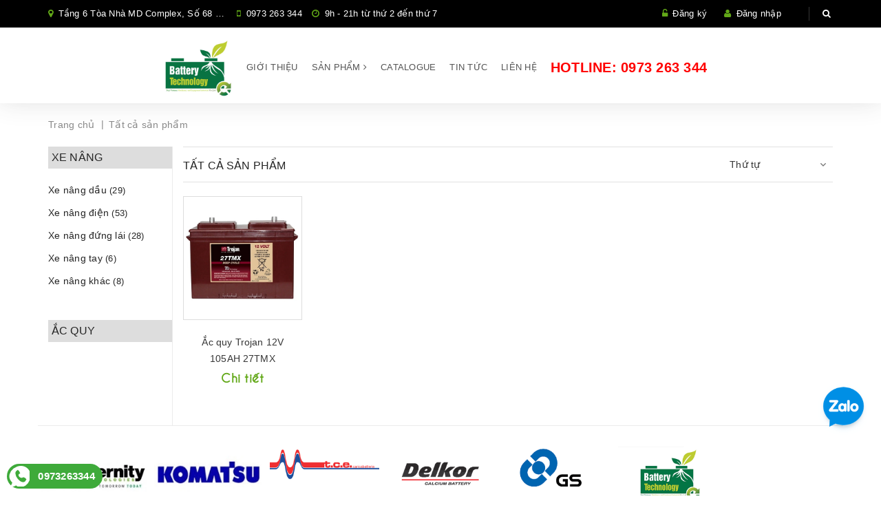

--- FILE ---
content_type: text/html; charset=utf-8
request_url: https://dichvuxenang.com/collections/all/ac-quy-trojan-12v-105ah
body_size: 11471
content:
<!DOCTYPE html>
<html lang="vi">
	<head>
		<meta charset="UTF-8" />
		<meta name="viewport" content="width=device-width, initial-scale=1, maximum-scale=1">		
		<title>
			Tất cả sản phẩm  tagged "ac-quy-trojan-12v-105ah" 			
		</title>
		<!-- ================= Page description ================== -->
		
		<!-- ================= Meta ================== -->
		<meta name="keywords" content="Tất cả sản phẩm, CÔNG TY TNHH MÁY và THIẾT BỊ CÔNG NGHIỆP FUJI VIỆT NAM, dichvuxenang.com"/>		
		<link rel="canonical" href="https://dichvuxenang.com/collections/all"/>
		<meta name='revisit-after' content='1 days' />
		<meta name="robots" content="noodp,index,follow" />
		<!-- ================= Favicon ================== -->
		
		<link rel="icon" href="//bizweb.dktcdn.net/100/208/018/themes/529998/assets/favicon.png?1749721101282" type="image/x-icon" />
		
		<!-- ================= Google Fonts ================== -->
		
		
		
		<link href="//fonts.googleapis.com/css?family=Roboto:400,700" rel="stylesheet" type="text/css" media="all" />
		
		
		
		
		
		
			
		<!-- Facebook Open Graph meta tags -->
		

  <meta property="og:url" content="https://dichvuxenang.com/collections/all">
  <meta property="og:site_name" content="CÔNG TY TNHH MÁY và THIẾT BỊ CÔNG NGHIỆP FUJI VIỆT NAM">		
		<!-- Plugin CSS -->			
		<link rel="stylesheet" href="//maxcdn.bootstrapcdn.com/font-awesome/4.5.0/css/font-awesome.min.css">
		<link rel="stylesheet" href="https://code.ionicframework.com/ionicons/2.0.1/css/ionicons.min.css">
		<link rel="stylesheet" href="https://maxcdn.bootstrapcdn.com/bootstrap/3.3.7/css/bootstrap.min.css" integrity="sha384-BVYiiSIFeK1dGmJRAkycuHAHRg32OmUcww7on3RYdg4Va+PmSTsz/K68vbdEjh4u" crossorigin="anonymous">
		<link href="//bizweb.dktcdn.net/100/208/018/themes/529998/assets/owl.carousel.min.css?1749721101282" rel="stylesheet" type="text/css" media="all" />
		<!-- Build Main CSS -->								
		<link href="//bizweb.dktcdn.net/100/208/018/themes/529998/assets/base.scss.css?1749721101282" rel="stylesheet" type="text/css" media="all" />		
		<link href="//bizweb.dktcdn.net/100/208/018/themes/529998/assets/style.scss.css?1749721101282" rel="stylesheet" type="text/css" media="all" />		
		<link href="//bizweb.dktcdn.net/100/208/018/themes/529998/assets/update.scss.css?1749721101282" rel="stylesheet" type="text/css" media="all" />		
		<link href="//bizweb.dktcdn.net/100/208/018/themes/529998/assets/module.scss.css?1749721101282" rel="stylesheet" type="text/css" media="all" />
		<link href="//bizweb.dktcdn.net/100/208/018/themes/529998/assets/responsive.scss.css?1749721101282" rel="stylesheet" type="text/css" media="all" />

		<!-- Header JS -->	
		<script src="//bizweb.dktcdn.net/100/208/018/themes/529998/assets/jquery-2.2.3.min.js?1749721101282" type="text/javascript"></script> 

		<!-- Bizweb javascript customer -->
				

		

		<!-- Bizweb conter for header -->
		<script>
	var Bizweb = Bizweb || {};
	Bizweb.store = 'dichvuxenang.mysapo.net';
	Bizweb.id = 208018;
	Bizweb.theme = {"id":529998,"name":"Winehourse","role":"main"};
	Bizweb.template = 'collection';
	if(!Bizweb.fbEventId)  Bizweb.fbEventId = 'xxxxxxxx-xxxx-4xxx-yxxx-xxxxxxxxxxxx'.replace(/[xy]/g, function (c) {
	var r = Math.random() * 16 | 0, v = c == 'x' ? r : (r & 0x3 | 0x8);
				return v.toString(16);
			});		
</script>
<script>
	(function () {
		function asyncLoad() {
			var urls = ["https://integration.subiz.com/bizweb/script.js?store=dichvuxenang.mysapo.net","https://productstatistics.sapoapps.vn/scripts/ab_productstatistics_scripttag.min.js?store=dichvuxenang.mysapo.net"];
			for (var i = 0; i < urls.length; i++) {
				var s = document.createElement('script');
				s.type = 'text/javascript';
				s.async = true;
				s.src = urls[i];
				var x = document.getElementsByTagName('script')[0];
				x.parentNode.insertBefore(s, x);
			}
		};
		window.attachEvent ? window.attachEvent('onload', asyncLoad) : window.addEventListener('load', asyncLoad, false);
	})();
</script>


<script>
	window.BizwebAnalytics = window.BizwebAnalytics || {};
	window.BizwebAnalytics.meta = window.BizwebAnalytics.meta || {};
	window.BizwebAnalytics.meta.currency = 'VND';
	window.BizwebAnalytics.tracking_url = '/s';

	var meta = {};
	
	
	for (var attr in meta) {
	window.BizwebAnalytics.meta[attr] = meta[attr];
	}
</script>

	
		<script src="/dist/js/stats.min.js?v=96f2ff2"></script>
	











		

	<script>var ProductReviewsAppUtil=ProductReviewsAppUtil || {};</script>
<link href="//bizweb.dktcdn.net/100/208/018/themes/529998/assets/appbulk-product-statistics.css?1749721101282" rel="stylesheet" type="text/css" media="all" />
</head>
	<body>		
		<!-- Main content -->
		<header class="header">	
	<div class="topbar">
		<div class="container">
			<div class="row">
				<div class="col-sm-6 col-md-7 a-left">
					<span class="header-contact-item"><i class="fa fa-map-marker"></i> 
						
						
						Tầng 6 Tòa Nhà MD Complex, Số 68 Phố Nguyễn Cơ Thạch, Phường Cầu Diễn, Hà Nội, 
							</span>
					<span class="header-contact-item hidden-sm hidden-md"><i class="fa fa-mobile"></i>
						<a href="tel:0973 263 344" style="color: #fff;">0973 263 344</a>
					</span>

					<span class="header-contact-item hidden-sm hidden-xs hidden-md"><i class="fa fa-clock-o"></i>
						9h - 21h từ thứ 2 đến thứ 7
					</span>

				</div>
				<div class="col-sm-6 col-md-5 col-xs-12">

					<ul class="list-inline f-right">
						
						<li><i class="fa fa-unlock-alt"></i> <a href="/account/register">Đăng ký</a></li>
						<li><i class="fa fa-user"></i> <a href="/account/login">Đăng nhập</a></li>

							
						<li class="search">
							<a href="javascript:;"><i class="fa fa-search"></i></a>
							<div class="header_search search_form">
								<form class="input-group search-bar search_form" action="/search" method="get" role="search">		
									<input type="search" name="query" value="" placeholder="Tìm kiếm sản phẩm... " class="input-group-field st-default-search-input search-text" autocomplete="off">
									<span class="input-group-btn">
										<button class="btn icon-fallback-text">
											<i class="fa fa-search"></i>
										</button>
									</span>
								</form>
							</div>
						</li>
					</ul>

				</div>

			</div>
		</div>
	</div>

	

<nav>

	<ul id="nav" class="nav container">
		<li class="nav-item logo inline-block">
			
			<a href="/" class="logo-wrapper ">					
				<img src="//bizweb.dktcdn.net/100/208/018/themes/529998/assets/logo.png?1749721101282" alt="logo ">					
			</a>
				
		</li>
		<li class="menu-bar hidden-md hidden-lg">
			<img src="//bizweb.dktcdn.net/100/208/018/themes/529998/assets/menu-bar.png?1749721101282" alt="menu bar" />
		</li>
		

		

		



		

		

		



		

		

		



		

		

		



		

		

		



		
		
		
		
		
		
		
		
		<li class="nav-item hidden-sm hidden-xs "><a class="nav-link" href="/gioi-thieu">Giới thiệu</a></li>
		

		
		
		
		
		
		
		
		
		<li class="nav-item hidden-sm hidden-xs ">
			<a href="/collections/all" class="nav-link">Sản phẩm <i class="fa fa-angle-right" data-toggle="dropdown"></i></a>


			<ul class="dropdown-menu">
				
				
				<li class="dropdown-submenu nav-item-lv2">
					<a class="nav-link" href="/ac-quy-cong-nghiep">ẮC QUY XE NÂNG <i class="fa fa-angle-right"></i></a>

					<ul class="dropdown-menu">
						
					</ul>                      
				</li>
				
				
				
				<li class="dropdown-submenu nav-item-lv2">
					<a class="nav-link" href="/xe-nang-dien">XE NÂNG CŨ <i class="fa fa-angle-right"></i></a>

					<ul class="dropdown-menu">
												
						<li class="nav-item-lv3">
							<a class="nav-link" href="/xe-nang-dau">Xe nâng dầu</a>
						</li>						
												
						<li class="nav-item-lv3">
							<a class="nav-link" href="/xe-nang-dien">Xe nâng điện</a>
						</li>						
												
						<li class="nav-item-lv3">
							<a class="nav-link" href="/xe-nang-dung-lai">Xe nâng đứng lái</a>
						</li>						
												
						<li class="nav-item-lv3">
							<a class="nav-link" href="/xe-nang-tay">Xe nâng tay</a>
						</li>						
												
						<li class="nav-item-lv3">
							<a class="nav-link" href="/xe-nang-dac-biet">Xe nâng khác</a>
						</li>						
						
					</ul>                      
				</li>
				
				
				
				<li class="nav-item-lv2">
					<a class="nav-link" href="/bo-sac-xe-nang-dien-tce">MÁY SẠC ẮC QUY TCE - ITALIA</a>
				</li>
				
				
				
				<li class="nav-item-lv2">
					<a class="nav-link" href="/xe-nang-ban-tu-dong">XE NÂNG BÁN TỰ ĐỘNG</a>
				</li>
				
				
				
				<li class="nav-item-lv2">
					<a class="nav-link" href="/sua-chua-phuc-hoi-ac-quy">DV SỬA CHỮA - PHỤC HỒI ẮC QUY XE NÂNG</a>
				</li>
				
				
				
				<li class="nav-item-lv2">
					<a class="nav-link" href="/bao-duong-sua-chua-xe-nang">DV SỬA CHỮA & CHO THUÊ XE NÂNG</a>
				</li>
				
				
				
				<li class="nav-item-lv2">
					<a class="nav-link" href="/lop-xe-nang">BÁNH - LỐP XE NÂNG</a>
				</li>
				
				
				
				<li class="nav-item-lv2">
					<a class="nav-link" href="/phu-tung">PHỤ TÙNG XE NÂNG</a>
				</li>
				
				

			</ul>

		</li>
		

		
		
		

		
		<li class="nav-item hidden-sm hidden-xs "><a class="nav-link" href="/catalogue">Catalogue</a></li>
		

		
		
		
		
		
		
		
		
		<li class="nav-item hidden-sm hidden-xs "><a class="nav-link" href="/tin-tuc">Tin tức</a></li>
		

		
		
		
		
		
		
		
		
		<li class="nav-item hidden-sm hidden-xs "><a class="nav-link" href="/lien-he">Liên hệ</a></li>
		

		
		
		<li class=" nav-item in-hotline f-right">
			<a href="tel:0973 263 344"><span class="hidden-xs hidden-sm">Hotline: </span>0973 263 344</a>
		</li>
		<li class="top-cart-contain f-right hidden">
			<div class="mini-cart text-xs-center">
				<div class="heading-cart">
					<a class="cart-icon" href="/cart">
						<i class="ion-bag"></i>
						<span class="cartCount count_item_pr" id="cart-total"></span>
					</a>
				</div>	
				<div class="top-cart-content">					
					<ul id="cart-sidebar" class="mini-products-list count_li">
						<li class="list-item">
							<ul></ul>
						</li>
						<li class="action">
							<ul>
								<li class="li-fix-1">
									<div class="top-subtotal">
										Tổng tiền thanh toán: 
										<span class="price"></span>
									</div>
								</li>
								<li class="li-fix-2" style="">
									<div class="actions">
										<a href="/cart" class="btn btn-primary">
											<span>Giỏ hàng</span>
										</a>
										<a href="/checkout" class="btn btn-checkout btn-gray">
											<span>Thanh toán</span>
										</a>
									</div>
								</li>
							</ul>
						</li>
					</ul>
				</div>
			</div>
		</li>
	</ul>



</nav>
	<nav>
		<ul id="nav-mobile" class="nav hidden-md hidden-lg container">
			


			
			<li class="nav-item "><a class="nav-link" href="/gioi-thieu">Giới thiệu</a></li>		
			
			


			
			<li class="nav-item ">
				<a href="/collections/all" class="nav-link">Sản phẩm <i class="fa faa fa-angle-right"></i></a>

				<ul class="dropdown-menu">
					
					
					<li class="dropdown-submenu nav-item-lv2">
						<a class="nav-link" href="/ac-quy-cong-nghiep">ẮC QUY XE NÂNG <i class="fa faa fa-angle-right"></i></a>

						<ul class="dropdown-menu">
							
						</ul>                      
					</li>
					
					
					
					<li class="dropdown-submenu nav-item-lv2">
						<a class="nav-link" href="/xe-nang-dien">XE NÂNG CŨ <i class="fa faa fa-angle-right"></i></a>

						<ul class="dropdown-menu">
													
							<li class="nav-item-lv3">
								<a class="nav-link" href="/xe-nang-dau">Xe nâng dầu</a>
							</li>						
													
							<li class="nav-item-lv3">
								<a class="nav-link" href="/xe-nang-dien">Xe nâng điện</a>
							</li>						
													
							<li class="nav-item-lv3">
								<a class="nav-link" href="/xe-nang-dung-lai">Xe nâng đứng lái</a>
							</li>						
													
							<li class="nav-item-lv3">
								<a class="nav-link" href="/xe-nang-tay">Xe nâng tay</a>
							</li>						
													
							<li class="nav-item-lv3">
								<a class="nav-link" href="/xe-nang-dac-biet">Xe nâng khác</a>
							</li>						
							
						</ul>                      
					</li>
					
					
					
					<li class="nav-item-lv2">
						<a class="nav-link" href="/bo-sac-xe-nang-dien-tce">MÁY SẠC ẮC QUY TCE - ITALIA</a>
					</li>
					
					
					
					<li class="nav-item-lv2">
						<a class="nav-link" href="/xe-nang-ban-tu-dong">XE NÂNG BÁN TỰ ĐỘNG</a>
					</li>
					
					
					
					<li class="nav-item-lv2">
						<a class="nav-link" href="/sua-chua-phuc-hoi-ac-quy">DV SỬA CHỮA - PHỤC HỒI ẮC QUY XE NÂNG</a>
					</li>
					
					
					
					<li class="nav-item-lv2">
						<a class="nav-link" href="/bao-duong-sua-chua-xe-nang">DV SỬA CHỮA & CHO THUÊ XE NÂNG</a>
					</li>
					
					
					
					<li class="nav-item-lv2">
						<a class="nav-link" href="/lop-xe-nang">BÁNH - LỐP XE NÂNG</a>
					</li>
					
					
					
					<li class="nav-item-lv2">
						<a class="nav-link" href="/phu-tung">PHỤ TÙNG XE NÂNG</a>
					</li>
					
					

				</ul>

			</li>

			
			


			
			<li class="nav-item "><a class="nav-link" href="/catalogue">Catalogue</a></li>		
			
			


			
			<li class="nav-item "><a class="nav-link" href="/tin-tuc">Tin tức</a></li>		
			
			


			
			<li class="nav-item "><a class="nav-link" href="/lien-he">Liên hệ</a></li>		
			
			
		</ul>
	</nav>

</header>
		<section class="bread-crumb">
	<div class="container">
		<div class="row">
			<div class="col-xs-12">
				<ul class="breadcrumb" itemscope itemtype="http://data-vocabulary.org/Breadcrumb">					
					<li class="home">
						<a itemprop="url" itemprop="url" href="/" ><span itemprop="title">Trang chủ</span></a>						
						<span class="br-line">|</span>
					</li>
					
					
					
					<li  itemprop="title">						
						<a itemprop="url"  href="/collections/all"><span itemprop="title">Tất cả sản phẩm</span></a>						
					</li>					
					
						
				</ul>
			</div>
		</div>
	</div>
</section>  

<div class="container border-bottom-col">
	<div class="row">					
		<section class="main_container collection col-lg-10 col-lg-push-2">			
			<div class="category-products products">
					
				<div class="sortPagiBar">
	<div class="row">
		<div class="col-xs-12 col-sm-6">						
			<h1 class=" title-head margin-top-0 margin-bottom-0">Tất cả sản phẩm</h1>			
		</div>
		<div class="col-xs-7 col-sm-6 text-xs-left text-sm-right">
			<div id="sort-by">

				<ul>
					<li><span>Thứ tự</span>
						<ul>                    
							<li><a href="?sortby=default">Mặc định</a></li>								
							<li><a href="?sortby=alpha-asc">A &rarr; Z</a></li>
							<li><a href="?sortby=alpha-desc">Z &rarr; A</a></li>
							<li><a href="?sortby=price-asc" >Giá tăng dần</a></li>
							<li><a href="?sortby=price-desc">Giá giảm dần</a></li>
							<li><a href="?sortby=created-desc">Hàng mới nhất</a></li>
							<li><a href="?sortby=created-asc">Hàng cũ nhất</a></li>
						</ul>
					</li>
				</ul>
			</div>
		</div>
	</div>
</div>
				<section class="products-view products-view-grid">
	<div class="row">
		
		
		
		
		
		
		 
		
		
		
						
		<div class="col-xs-6 col-sm-4 col-md-4 col-lg-5-fix">
			




 






		   
		   
		   



<div class="product-box a-center">															
	<div class="product-thumbnail fix-product-img">
		
		<a href="/ac-quy-trojan-12v-105ah-27tmx" title="Ắc quy Trojan 12V 105AH 27TMX">
			<img src="//bizweb.dktcdn.net/thumb/grande/100/208/018/products/12v-105ah-27tmx.jpg?v=1610692777833" alt="Ắc quy Trojan 12V 105AH 27TMX">
		</a>	
		<div class="product-action clearfix">
			<form action="/cart/add" method="post" class="variants form-nut-grid" data-id="product-actions-20442348" enctype="multipart/form-data">
				<div>
					
					<input type="hidden" name="variantId" value="40973822" />
					<button class="btn-buy btn-cart btn btn-primary left-to add_to_cart  hidden" title="Cho vào giỏ hàng"><span><!--<i class="fa fa-cart-plus" aria-hidden="true"></i>-->
						Mua hàng</span>
					</button>
					

				</div>
			</form>
		</div>
	</div>
	<div class="product-info">
		<h3 class="product-name"><a href="/ac-quy-trojan-12v-105ah-27tmx" title="Ắc quy Trojan 12V 105AH 27TMX">Ắc quy Trojan 12V 105AH 27TMX</a></h3>

		
		<div class="price-box clearfix">
			<div class="special-price clearfix">
				<a href="/ac-quy-trojan-12v-105ah-27tmx" class="price product-price">Chi tiết</a>
			</div>
		</div>
		
	</div>


</div>			
		</div>		
		
	</div>
	<div class="text-xs-center">
		
	</div>

</section>		
				
			</div>
		</section>
		
		<aside class="sidebar left left-content col-lg-2 col-lg-pull-10">
				
<aside class="aside-item sidebar-category collection-category">
	<div class="aside-title">
		<h2 class="title-head margin-top-0"><span>XE NÂNG</span></h2>
	</div>
	<div class="aside-content">
		<nav class="nav-category navbar-toggleable-md">
			<ul class="nav navbar-pills">
				
				
				
				

				
				

				
				

				
				

				
				

				
				

				
				

				
				

				
				

				
				

				
				

				
				

				
				

				
				

				
				

				
				

				
				

				
				

				
				

				
				

				
				

				
				

				
				

				
				

				
				

				
				

				
				

				
				

				
				

				
				

				
				

				
								
				
												
				

				
				

				
				

				
				

				
				

				
				

				
				

				
				
				<li class="nav-item">
					<i class="fa fa-caret-right"></i>
					<a class="nav-link" href="/xe-nang-dau">Xe nâng dầu <small>(29)</small></a>
				</li>
				
				
				
				
				

				
				

				
				

				
				

				
				

				
				

				
				

				
				

				
				

				
				

				
				

				
				

				
				

				
				

				
				

				
				

				
				

				
				

				
				

				
				

				
				

				
				

				
				

				
				

				
				

				
				

				
				

				
				

				
				

				
				

				
								
				
												
				

				
				

				
				

				
				

				
				

				
				

				
				

				
				

				
				
				<li class="nav-item">
					<i class="fa fa-caret-right"></i>
					<a class="nav-link" href="/xe-nang-dien">Xe nâng điện <small>(53)</small></a>
				</li>
				
				
				
				
				

				
				

				
				

				
				

				
				

				
				

				
				

				
				

				
				

				
				

				
				

				
				

				
				

				
				

				
				

				
				

				
				

				
				

				
				

				
				

				
				

				
				

				
				

				
				

				
				

				
				

				
				

				
				

				
				

				
								
				
												
				

				
				

				
				

				
				

				
				

				
				

				
				

				
				

				
				

				
				
				<li class="nav-item">
					<i class="fa fa-caret-right"></i>
					<a class="nav-link" href="/xe-nang-dung-lai">Xe nâng đứng lái <small>(28)</small></a>
				</li>
				
				
				
				
				

				
				

				
				

				
				

				
				

				
				

				
				

				
				

				
				

				
				

				
				

				
				

				
				

				
				

				
				

				
				

				
				

				
				

				
				

				
				

				
				

				
				

				
				

				
				

				
				

				
				

				
				

				
				

				
								
				
												
				

				
				

				
				

				
				

				
				

				
				

				
				

				
				

				
				

				
				

				
				
				<li class="nav-item">
					<i class="fa fa-caret-right"></i>
					<a class="nav-link" href="/xe-nang-tay">Xe nâng tay <small>(6)</small></a>
				</li>
				
				
				
				
				

				
				

				
				

				
				

				
				

				
				

				
				

				
				

				
				

				
				

				
				

				
				

				
				

				
				

				
				

				
				

				
				

				
				

				
				

				
				

				
				

				
				

				
				

				
				

				
				

				
				

				
				

				
								
				
												
				

				
				

				
				

				
				

				
				

				
				

				
				

				
				

				
				

				
				

				
				

				
				
				<li class="nav-item">
					<i class="fa fa-caret-right"></i>
					<a class="nav-link" href="/xe-nang-dac-biet">Xe nâng khác <small>(8)</small></a>
				</li>
				
				
			</ul>
		</nav>
	</div>
</aside>

	
<aside class="aside-item sidebar-category collection-category">
	<div class="aside-title">
		<h2 class="title-head margin-top-0"><span>ẮC QUY</span></h2>
	</div>
	<div class="aside-content">
		<nav class="nav-category navbar-toggleable-md">
			<ul class="nav navbar-pills">
				
			</ul>
		</nav>
	</div>
</aside>
			
		</aside>
		
	</div>

</div>
<div class="ab-most-view-product-module ab-hide"></div>
		<div class="section-brand" style="clear:both">
	<div class="container">		
		<div class="rowBrand owl-carousel owl-theme" data-lg-items="7" data-md-items="7" data-sm-items="4" data-xs-items="2" data-margin="10" data-nav="true">
			
			
			
			
			
			
			
			
			
			
			<div class="brand-item">
				<a href="#"><img src="//bizweb.dktcdn.net/thumb/medium/100/208/018/themes/529998/assets/brand2.jpg?1749721101282"  alt="CÔNG TY TNHH MÁY và THIẾT BỊ CÔNG NGHIỆP FUJI VIỆT NAM" >
				</a>
			</div>	
			
			
			
			
			
			
			
			
			
			
			
			<div class="brand-item">
				<a href="#"><img src="//bizweb.dktcdn.net/thumb/medium/100/208/018/themes/529998/assets/brand4.jpg?1749721101282"  alt="CÔNG TY TNHH MÁY và THIẾT BỊ CÔNG NGHIỆP FUJI VIỆT NAM" >
				</a>
			</div>	
			
			
			
			
			
			
			<div class="brand-item">
				<a href="#"><img src="//bizweb.dktcdn.net/thumb/medium/100/208/018/themes/529998/assets/brand5.jpg?1749721101282"  alt="CÔNG TY TNHH MÁY và THIẾT BỊ CÔNG NGHIỆP FUJI VIỆT NAM" >
				</a>
			</div>	
			
			
			
			
			
			
			<div class="brand-item">
				<a href="#"><img src="//bizweb.dktcdn.net/thumb/medium/100/208/018/themes/529998/assets/brand6.jpg?1749721101282"  alt="CÔNG TY TNHH MÁY và THIẾT BỊ CÔNG NGHIỆP FUJI VIỆT NAM" >
				</a>
			</div>	
			
			
			
			
			
			
			<div class="brand-item">
				<a href="#"><img src="//bizweb.dktcdn.net/thumb/medium/100/208/018/themes/529998/assets/brand7.jpg?1749721101282"  alt="CÔNG TY TNHH MÁY và THIẾT BỊ CÔNG NGHIỆP FUJI VIỆT NAM" >
				</a>
			</div>	
			
			
			
			
			
			
			<div class="brand-item">
				<a href="#"><img src="//bizweb.dktcdn.net/thumb/medium/100/208/018/themes/529998/assets/brand8.jpg?1749721101282"  alt="CÔNG TY TNHH MÁY và THIẾT BỊ CÔNG NGHIỆP FUJI VIỆT NAM" >
				</a>
			</div>	
			
			
			
			
			
			
			
			
			
			
			
									
		</div><!-- /.products -->
	</div>
</div>













<footer class="footer">		
	<div class="footer-top">
		<div class="container">

			<div class="row">
				<div class="col-md-8 col-sm-6 col-xs-12 hidden">   
					<h5>GỬI EMAIL</h5>
					
					
					
					<form action="//dkt.us13.list-manage.com/subscribe/post?u=0bafe4be7e17843051883e746&amp;id=3bdd6e9e3b" method="post" id="mc-embedded-subscribe-form" name="mc-embedded-subscribe-form" target="_blank">
						<button  class="btn btn-primary subscribe" name="subscribe" id="subscribe">Gửi ngay</button>
						<input type="email" value="" placeholder="Email của bạn" name="EMAIL" id="mail" aria-label="general.newsletter_form.newsletter_email" >
					</form>
				</div>
				<div class=""> 
					<h5 class="hidden-xs hidden-md hidden-sm">THEO DÕI CHÚNG TÔI</h5>
					<ul class="inline-list social-icons">
	
	<li>
		<a class="icon-fallback-text" href="tien.fujivietnam">
			<span class="fa fa-skype" aria-hidden="true"></span>
			<span class="fallback-text">Skype</span>
		</a>
	</li>
	
	
	<li>
		<a class="icon-fallback-text" href="https://www.facebook.com/acquyeternity">
			<span class="fa fa-facebook" aria-hidden="true"></span>
			<span class="fallback-text">Facebook</span>
		</a>
	</li>
	
	
	
	
	<li>
		<a class="icon-fallback-text" href="https://plus.google.com/118129998692446697368/posts/3eedj5HziMK" rel="publisher">
			<span class="fa fa-google-plus" aria-hidden="true"></span>
			<span class="fallback-text">Google</span>
		</a>
	</li>
	
	
	<li>
		<a class="icon-fallback-text" href="#">
			<span class="fa fa-instagram" aria-hidden="true"></span>
			<span class="fallback-text">Instagram</span>
		</a>
	</li>
	
	
	
	<li>
		<a class="icon-fallback-text" href="https://www.youtube.com/channel/UCzgQjMfMpV6HXyK3vrcg4jg">
			<span class="fa fa-youtube" aria-hidden="true"></span>
			<span class="fallback-text">YouTube</span>
		</a>
	</li>
	
	
	
	
</ul>
				</div>
			</div>

		</div>
	</div>
	<div class="site-footer">		
		<div class="container">			
			<div class="footer-inner padding-top-25 padding-bottom-25">
				<div class="row">
					<div class="col-xs-12 col-sm-6 col-lg-3">
						<div class="footer-widget">
							<h3><span>Thông tin</span></h3>
							<ul class="list-menu">
								
								<li><a href="/"><i class="fa fa-caret-right"></i> Trang chủ</a></li>
								
								<li><a href="/collections/all"><i class="fa fa-caret-right"></i> Sản phẩm</a></li>
								
								<li><a href="/tin-tuc"><i class="fa fa-caret-right"></i> Tin tức</a></li>
								
								<li><a href="/gioi-thieu"><i class="fa fa-caret-right"></i> Liên hệ</a></li>
								
							</ul>
						</div>
					</div>
					<div class="col-xs-12 col-sm-6 col-lg-3">
						<div class="footer-widget">
							<h3><span>Các bài viết đã đăng</span></h3>
							<ul class="list-menu list-blogs">
									
								<li><a href="/review-ac-quy-xe-nang-quasar-eternity">Review Ắc Quy Xe Nâng Quasar Eternity</a></li>
									
								<li><a href="/review-pin-ac-quy-lithium-frey-cho-xe-nang">Review Pin Ắc quy Lithium FREY cho xe nâng</a></li>
									
								<li><a href="/xe-nang-komatsu-co-nen-mua-khong">Xe nâng Komatsu có nên mua không? Review dòng xe nâng Komatsu</a></li>
									
								<li><a href="/uu-nhuoc-diem-cua-xe-nang-dien">Ưu nhược điểm của xe nâng điện</a></li>
								
							</ul>
						</div>
					</div>
					<div class="col-xs-12 col-sm-6 col-lg-3">
						<div class="footer-widget">
							<h3><span>Trụ sở chính: Hà Nội</span></h3>
							<ul class="list-menu list-showroom">								
								
								<li class="clearfix"><i class="block_icon fa fa-map-marker"></i> <p>Số 48, TT9 KĐT Văn Phú, P. Phú La, Q. Hà Đông, Hà nội</p></li>
								<li class="clearfix"><i class="block_icon fa fa-envelope-o"></i><a href="mailto:Hotline: 0973 263 344">Hotline: 0973 263 344</a></li>
								<li class="clearfix"><i class="block_icon fa fa-phone"></i><a href="tel:Tel: 024 668 22107 - Fax :024 32000108">Tel: 024 668 22107 - Fax :024 32000108</a></li>

							</ul>
						</div>
					</div>
					<div class="col-xs-12 col-sm-6 col-lg-3">
						<div class="footer-widget">
							<h3><span>Chi nhánh: Hồ Chí Minh</span></h3>
							<ul class="list-menu list-showroom">
								<li class="clearfix"><i class="block_icon fa fa-map-marker"></i><p>Số 271 Đường Thạnh Lộc 15, Phường Thạnh Lộc, Quận 12, TP Hồ Chí Minh</p></li>
								<li class="clearfix"><i class="block_icon fa fa-envelope-o"></i><a href="mailto:Hotline: 0909 773 745">Hotline: 0909 773 745</a></li>
								<li class="clearfix"><i class="block_icon fa fa-phone"></i><a href="tel:Tel: 028 22668368 - Fax :028 22668369">Tel: 028 22668368 - Fax :028 22668369</a></li>

							</ul>
						</div>
					</div>

				</div>
			</div>
		</div>
	</div>	
	<div class="copyright clearfix">
		<div class="container">
			<div class="inner clearfix">
				<div class="row">
					<div class="col-sm-8 a-left">
						
						Bản quyền thuộc về Sapo
						
					</div>
					
					<div class="col-sm-4 a-left hidden-xs">
						<img src="//bizweb.dktcdn.net/100/208/018/themes/529998/assets/payment.png?1749721101282" alt="" />
					</div>
					

				</div>
			</div>
			
			<div class="back-to-top"><i class="fa  fa-arrow-circle-up"></i></div>
			
		</div>
	</div>
	<!--Start of AutoAds Tracking Code-->
<script id='autoAdsMaxLead-widget-script' src='https://cdn.autoads.asia/scripts/autoads-maxlead-widget.js?business_id=56631707B95E4F2BA10CB7AD7CA95496' type='text/javascript' charset='UTF-8' async></script>
<!--End of AutoAds Tracking Code-->
</footer>


		<!-- Bizweb javascript -->
		<script src="//bizweb.dktcdn.net/100/208/018/themes/529998/assets/option-selectors.js?1749721101282" type="text/javascript"></script>
		<script src="//bizweb.dktcdn.net/assets/themes_support/api.jquery.js" type="text/javascript"></script> 

		<!-- Filter -->		
		
		<script src="//bizweb.dktcdn.net/100/208/018/themes/529998/assets/search_filter.js?1749721101282" type="text/javascript"></script>
		<script src="//bizweb.dktcdn.net/100/208/018/themes/529998/assets/filter.js?1749721101282" type="text/javascript"></script>	
		
		<!-- Plugin JS -->
		<script src="//bizweb.dktcdn.net/100/208/018/themes/529998/assets/owl.carousel.min.js?1749721101282" type="text/javascript"></script>			
		<script src="https://maxcdn.bootstrapcdn.com/bootstrap/3.3.7/js/bootstrap.min.js" integrity="sha384-Tc5IQib027qvyjSMfHjOMaLkfuWVxZxUPnCJA7l2mCWNIpG9mGCD8wGNIcPD7Txa" crossorigin="anonymous"></script>


		<!-- Add to cart -->	
		<div class="ajax-load"> 
	<span class="loading-icon">
		<svg version="1.1"  xmlns="http://www.w3.org/2000/svg" xmlns:xlink="http://www.w3.org/1999/xlink" x="0px" y="0px"
			 width="24px" height="30px" viewBox="0 0 24 30" style="enable-background:new 0 0 50 50;" xml:space="preserve">
			<rect x="0" y="10" width="4" height="10" fill="#333" opacity="0.2">
				<animate attributeName="opacity" attributeType="XML" values="0.2; 1; .2" begin="0s" dur="0.6s" repeatCount="indefinite" />
				<animate attributeName="height" attributeType="XML" values="10; 20; 10" begin="0s" dur="0.6s" repeatCount="indefinite" />
				<animate attributeName="y" attributeType="XML" values="10; 5; 10" begin="0s" dur="0.6s" repeatCount="indefinite" />
			</rect>
			<rect x="8" y="10" width="4" height="10" fill="#333"  opacity="0.2">
				<animate attributeName="opacity" attributeType="XML" values="0.2; 1; .2" begin="0.15s" dur="0.6s" repeatCount="indefinite" />
				<animate attributeName="height" attributeType="XML" values="10; 20; 10" begin="0.15s" dur="0.6s" repeatCount="indefinite" />
				<animate attributeName="y" attributeType="XML" values="10; 5; 10" begin="0.15s" dur="0.6s" repeatCount="indefinite" />
			</rect>
			<rect x="16" y="10" width="4" height="10" fill="#333"  opacity="0.2">
				<animate attributeName="opacity" attributeType="XML" values="0.2; 1; .2" begin="0.3s" dur="0.6s" repeatCount="indefinite" />
				<animate attributeName="height" attributeType="XML" values="10; 20; 10" begin="0.3s" dur="0.6s" repeatCount="indefinite" />
				<animate attributeName="y" attributeType="XML" values="10; 5; 10" begin="0.3s" dur="0.6s" repeatCount="indefinite" />
			</rect>
		</svg>
	</span>
</div>

<div class="loading awe-popup">
	<div class="overlay"></div>
	<div class="loader" title="2">
		<svg version="1.1"  xmlns="http://www.w3.org/2000/svg" xmlns:xlink="http://www.w3.org/1999/xlink" x="0px" y="0px"
			 width="24px" height="30px" viewBox="0 0 24 30" style="enable-background:new 0 0 50 50;" xml:space="preserve">
			<rect x="0" y="10" width="4" height="10" fill="#333" opacity="0.2">
				<animate attributeName="opacity" attributeType="XML" values="0.2; 1; .2" begin="0s" dur="0.6s" repeatCount="indefinite" />
				<animate attributeName="height" attributeType="XML" values="10; 20; 10" begin="0s" dur="0.6s" repeatCount="indefinite" />
				<animate attributeName="y" attributeType="XML" values="10; 5; 10" begin="0s" dur="0.6s" repeatCount="indefinite" />
			</rect>
			<rect x="8" y="10" width="4" height="10" fill="#333"  opacity="0.2">
				<animate attributeName="opacity" attributeType="XML" values="0.2; 1; .2" begin="0.15s" dur="0.6s" repeatCount="indefinite" />
				<animate attributeName="height" attributeType="XML" values="10; 20; 10" begin="0.15s" dur="0.6s" repeatCount="indefinite" />
				<animate attributeName="y" attributeType="XML" values="10; 5; 10" begin="0.15s" dur="0.6s" repeatCount="indefinite" />
			</rect>
			<rect x="16" y="10" width="4" height="10" fill="#333"  opacity="0.2">
				<animate attributeName="opacity" attributeType="XML" values="0.2; 1; .2" begin="0.3s" dur="0.6s" repeatCount="indefinite" />
				<animate attributeName="height" attributeType="XML" values="10; 20; 10" begin="0.3s" dur="0.6s" repeatCount="indefinite" />
				<animate attributeName="y" attributeType="XML" values="10; 5; 10" begin="0.3s" dur="0.6s" repeatCount="indefinite" />
			</rect>
		</svg>
	</div>

</div>

<div class="addcart-popup product-popup awe-popup">
	<div class="overlay no-background"></div>
	<div class="content">
		<div class="row row-noGutter">
			<div class="col-xl-6 col-xs-12">
				<div class="btn btn-full btn-primary a-left popup-title"><i class="fa fa-check"></i>Thêm vào giỏ hàng thành công
				</div>
				<a href="javascript:void(0)" class="close-window close-popup"><i class="fa fa-close"></i></a>
				<div class="info clearfix">
					<div class="product-image margin-top-5">
						<img alt="popup" src="//bizweb.dktcdn.net/100/208/018/themes/529998/assets/logo.png?1749721101282" style="max-width:150px; height:auto"/>
					</div>
					<div class="product-info">
						<p class="product-name"></p>
						<p class="quantity color-main"><span>Số lượng: </span></p>
						<p class="total-money color-main"><span>Tổng tiền: </span></p>

					</div>
					<div class="actions">    
						<button class="btn  btn-primary  margin-top-5 btn-continue">Tiếp tục mua hàng</button>        
						<button class="btn btn-gray margin-top-5" onclick="window.location='/cart'">Kiểm tra giỏ hàng</button>
					</div> 
				</div>

			</div>			
		</div>

	</div>    
</div>
<div class="error-popup awe-popup">
	<div class="overlay no-background"></div>
	<div class="popup-inner content">
		<div class="error-message"></div>
	</div>
</div>
		<script>

	Bizweb.updateCartFromForm = function(cart, cart_summary_id, cart_count_id) {
		if ((typeof cart_summary_id) === 'string') {
			var cart_summary = jQuery(cart_summary_id);
			if (cart_summary.length) {
				// Start from scratch.
				cart_summary.empty();
				// Pull it all out.        
				jQuery.each(cart, function(key, value) {
					if (key === 'items') {

						var table = jQuery(cart_summary_id);           
						if (value.length) {   
							jQuery('<ul class="list-item-cart"></ul>').appendTo(table);
							jQuery.each(value, function(i, item) {	
								var buttonQty = "";
								if(item.quantity == '1'){
									buttonQty = 'disabled';
								}else{
									buttonQty = '';
								}
								var link_img0 = Bizweb.resizeImage(item.image, 'compact');
								if(link_img0=="null" || link_img0 =='' || link_img0 ==null){
									link_img0 = 'https://bizweb.dktcdn.net/thumb/large/assets/themes_support/noimage.gif';
								}
								jQuery('<li class="item productid-' + item.variant_id +'"><div class="border_list"><a class="product-image" href="' + item.url + '" title="' + item.name + '">'
									   + '<img alt="'+  item.name  + '" src="' + link_img0 +  '"width="'+ '100' +'"\></a>'
									   + '<div class="detail-item"><div class="product-details">'
									   + '<p class="product-name"> <a href="' + item.url + '" title="' + item.name + '">' + item.name + '</a></p></div>'
									   + '<div class="product-details-bottom"><span class="price">' + Bizweb.formatMoney(item.price, "{{amount_no_decimals_with_comma_separator}}₫") + '</span><a href="javascript:;" data-id="'+ item.variant_id +'" title="Xóa" class="remove-item-cart fa fa-trash-o">&nbsp;</a>'
									   + '<div class="quantity-select qty_drop_cart"><input class="variantID" type="hidden" name="variantId" value="'+ item.variant_id +'"><input type="text" maxlength="12" min="0" class="input-text number-sidebar qty'+ item.variant_id +'" id="qty'+ item.variant_id +'" name="Lines" id="updates_'+ item.variant_id +'" size="4" value="'+ item.quantity +'"><button onClick="var result = document.getElementById(\'qty'+ item.variant_id +'\'); var qty'+ item.variant_id +' = result.value; if( !isNaN( qty'+ item.variant_id +' )) result.value++;return false;" class="btn_increase increase items-count btn-plus" type="button"><i class="fa fa-caret-up"></i></button><button onClick="var result = document.getElementById(\'qty'+ item.variant_id +'\'); var qty'+ item.variant_id +' = result.value; if( !isNaN( qty'+ item.variant_id +' ) &amp;&amp; qty'+ item.variant_id +' &gt; 1 ) result.value--;return false;" class="btn_reduced reduced items-count btn-minus" ' + buttonQty + ' type="button"><i class="fa fa-caret-down"></i></button></div></div></div></li>').appendTo(table.children('.list-item-cart'));
							}); 
							jQuery('<div class="pd"><div class="top-subtotal">Tổng cộng: <span class="price">' + Bizweb.formatMoney(cart.total_price, "{{amount_no_decimals_with_comma_separator}}₫") + '</span></div></div>').appendTo(table);
							jQuery('<div class="pd right_ct"><a href="/cart" class="btn btn-cart btn-primary"><span>Vào giỏ hàng</span></a><a href="/checkout" class="btn btn-checkout btn-gray"><span>Thanh toán</span></a></div>').appendTo(table);
						}
						else {
							jQuery('<div class="no-item"><p>Không có sản phẩm nào trong giỏ hàng.</p></div>').appendTo(table);

						}
					}
				});
			}
		}
		updateCartDesc(cart);
		var numInput = document.querySelector('#cart-sidebar input.input-text');
		if (numInput != null){
			// Listen for input event on numInput.
			numInput.addEventListener('input', function(){
				// Let's match only digits.
				var num = this.value.match(/^\d+$/);
				if (num == 0) {
					// If we have no match, value will be empty.
					this.value = 1;
				}
				if (num === null) {
					// If we have no match, value will be empty.
					this.value = "";
				}
			}, false)
		}
	}

	Bizweb.updateCartPageForm = function(cart, cart_summary_id, cart_count_id) {
		if ((typeof cart_summary_id) === 'string') {
			var cart_summary = jQuery(cart_summary_id);
			if (cart_summary.length) {
				// Start from scratch.
				cart_summary.empty();
				// Pull it all out.        
				jQuery.each(cart, function(key, value) {
					if (key === 'items') {
						var table = jQuery(cart_summary_id);           
						if (value.length) {  

							var pageCart = '<div class="cart page_cart hidden-xs-down">'
							+ '<form action="/cart" method="post" novalidate><div class="bg-scroll"><div class="cart-thead">'
							+ '<div style="width: 17%">Ảnh sản phẩm</div><div style="width: 33%"><span class="nobr">Tên sản phẩm</span></div><div style="width: 15%" class="a-center"><span class="nobr">Đơn giá</span></div><div style="width: 14%" class="a-center">Số lượng</div><div style="width: 15%" class="a-center">Thành tiền</div><div style="width: 6%">Xoá</div></div>'
							+ '<div class="cart-tbody"></div></div></form></div>'; 
							var pageCartCheckout = '<div class="cart-collaterals cart_submit row"><div class="totals col-sm-7 col-md-5 col-xs-12 col-md-offset-7 col-sm-offset-5"><div class="totals"><div class="inner">'
							+ '<table class="table shopping-cart-table-total" id="shopping-cart-totals-table"><colgroup><col><col></colgroup>'
							+ '<tfoot>'
							+'<tr><td colspan="1" class="a-left"><strong><h5>Thanh toán</h5></strong></td><td class="a-right"></td></tr>'
							+'<tr><td colspan="1" class="a-left"><strong>Phí vận chuyển</strong></td><td class="a-right"><strong><span class=" price">Tính lúc thanh toán</span></strong></td></tr>'
							+'<tr><td colspan="1" class="a-left"><strong>Tổng tiền</strong></td><td class="a-right"><strong><span class="totals_price price">' + Bizweb.formatMoney(cart.total_price, "{{amount_no_decimals_with_comma_separator}}₫") + '</span></strong></td></tr>'
							+'</tfoot></table>'
							+ '<ul class="checkout clearfix"><li><button class="button btn-proceed-checkout" title="Tiến hành đặt hàng" type="button" onclick="window.location.href=\'/checkout\'"><span>Tiến hành đặt hàng</span></button></li>'
							+ '</ul></div></div></div></div>';
							jQuery(pageCart).appendTo(table);
							jQuery.each(value, function(i, item) {
								var buttonQty = "";
								if(item.quantity == '1'){
									buttonQty = 'disabled';
								}else{
									buttonQty = '';
								}
								var link_img1 = Bizweb.resizeImage(item.image, 'compact');
								if(link_img1=="null" || link_img1 =='' || link_img1 ==null){
									link_img1 = 'https://bizweb.dktcdn.net/thumb/large/assets/themes_support/noimage.gif';
								}
								var pageCartItem = '<div class="item-cart productid-' + item.variant_id +'"><div style="width: 17%" class="image"><a class="product-image" title="' + item.name + '" href="' + item.url + '"><img width="75" height="auto" alt="' + item.name + '" src="' + link_img1 +  '"></a></div>'
								+ '<div style="width: 33%" class="a-center fix-flex"><h2 class="product-name"> <a href="' + item.url + '">' + item.title + '</a> </h2><span class="variant-title">' + item.variant_title + '</span></div><div style="width: 15%" class="a-center"><span class="item-price"> <span class="price">' + Bizweb.formatMoney(item.price, "{{amount_no_decimals_with_comma_separator}}₫") + '</span></span></div>'
								+ '<div style="width: 14%" class="a-center"><div class="input_qty_pr"><input class="variantID" type="hidden" name="variantId" value="'+ item.variant_id +'"><button onClick="var result = document.getElementById(\'qtyItem'+ item.variant_id +'\'); var qtyItem'+ item.variant_id +' = result.value; if( !isNaN( qtyItem'+ item.variant_id +' ) &amp;&amp; qtyItem'+ item.variant_id +' &gt; 1 ) result.value--;return false;" ' + buttonQty + ' class="reduced_pop items-count btn-minus" type="button">–</button><input type="text" maxlength="12" min="0" class="input-text number-sidebar input_pop input_pop qtyItem'+ item.variant_id +'" id="qtyItem'+ item.variant_id +'" name="Lines" id="updates_'+ item.variant_id +'" size="4" value="'+ item.quantity +'"><button onClick="var result = document.getElementById(\'qtyItem'+ item.variant_id +'\'); var qtyItem'+ item.variant_id +' = result.value; if( !isNaN( qtyItem'+ item.variant_id +' )) result.value++;return false;" class="increase_pop items-count btn-plus" type="button">+</button></div></div>'
								+ '<div style="width: 15%" class="a-center"><span class="cart-price"> <span class="price">'+ Bizweb.formatMoney(item.price * item.quantity, "{{amount_no_decimals_with_comma_separator}}₫") +'</span> </span></div>'
								+ '<div style="width: 6%"><a class="button remove-item remove-item-cart" title="Xóa" href="javascript:;" data-id="'+ item.variant_id +'"><span><span>Xóa</span></span></a></div></div>';
								jQuery(pageCartItem).appendTo(table.find('.cart-tbody'));
								if(item.variant_title == 'Default Title'){
									$('.variant-title').hide();
								}
							}); 
							jQuery(pageCartCheckout).appendTo(table.children('.cart'));
						}else {
							jQuery('<p class="hidden-xs-down">Không có sản phẩm nào trong giỏ hàng. Quay lại <a href="/" style="color:;">cửa hàng</a> để tiếp tục mua sắm.</p>').appendTo(table);
							jQuery('.cart_desktop_page').css('min-height', 'auto');
						}
					}
				});
			}
		}
		updateCartDesc(cart);
		jQuery('#wait').hide();
	}
	Bizweb.updateCartPopupForm = function(cart, cart_summary_id, cart_count_id) {

		
	}
	Bizweb.updateCartPageFormMobile = function(cart, cart_summary_id, cart_count_id) {
		if ((typeof cart_summary_id) === 'string') {
			var cart_summary = jQuery(cart_summary_id);
			if (cart_summary.length) {
				// Start from scratch.
				cart_summary.empty();
				// Pull it all out.        
				jQuery.each(cart, function(key, value) {
					if (key === 'items') {

						var table = jQuery(cart_summary_id);           
						if (value.length) {   
							jQuery('<div class="cart_page_mobile content-product-list"></div>').appendTo(table);
							jQuery.each(value, function(i, item) {
								if( item.image != null){
								var src = Bizweb.resizeImage(item.image, 'small');
								}else{
								var src = "https://bizweb.dktcdn.net/thumb/large/assets/themes_support/noimage.gif";
								}
								jQuery('<div class="item-product item productid-' + item.variant_id +' "><div class="item-product-cart-mobile"><a href="' + item.url + '">	<a class="product-images1" href=""  title="' + item.name + '"><img width="80" height="150" alt="" src="' + src +  '" alt="' + item.name + '"></a></a></div>'
									   + '<div class="title-product-cart-mobile"><h3><a href="' + item.url + '" title="' + item.name + '">' + item.name + '</a></h3><p>Giá: <span>' + Bizweb.formatMoney(item.price, "{{amount_no_decimals_with_comma_separator}}₫") + '</span></p></div>'
									   + '<div class="select-item-qty-mobile"><div class="txt_center">'
									   + '<input class="variantID" type="hidden" name="variantId" value="'+ item.variant_id +'"><button onClick="var result = document.getElementById(\'qtyMobile'+ item.variant_id +'\'); var qtyMobile'+ item.variant_id +' = result.value; if( !isNaN( qtyMobile'+ item.variant_id +' ) &amp;&amp; qtyMobile'+ item.variant_id +' &gt; 0 ) result.value--;return false;" class="reduced items-count btn-minus" type="button">–</button><input type="text" maxlength="12" min="0" class="input-text number-sidebar qtyMobile'+ item.variant_id +'" id="qtyMobile'+ item.variant_id +'" name="Lines" id="updates_'+ item.variant_id +'" size="4" value="'+ item.quantity +'"><button onClick="var result = document.getElementById(\'qtyMobile'+ item.variant_id +'\'); var qtyMobile'+ item.variant_id +' = result.value; if( !isNaN( qtyMobile'+ item.variant_id +' )) result.value++;return false;" class="increase items-count btn-plus" type="button">+</button></div>'
									   + '<a class="button remove-item remove-item-cart" href="javascript:;" data-id="'+ item.variant_id +'">Xoá</a></div>').appendTo(table.children('.content-product-list'));

								});
							
							jQuery('<div class="header-cart-price" style=""><div class="title-cart "><h3 class="text-xs-left">Tổng tiền</h3><a class="text-xs-right totals_price_mobile">' + Bizweb.formatMoney(cart.total_price, "{{amount_no_decimals_with_comma_separator}}₫") + '</a></div>'
								  	+ '<div class="checkout"><button class="btn-proceed-checkout-mobile" title="Tiến hành thanh toán" type="button" onclick="window.location.href=\'/checkout\'">'
								  	+ '<span>Tiến hành thanh toán</span></button></div></div>').appendTo(table);
						}
						
					}
				});
			}
		}
		updateCartDesc(cart);
	}


	function updateCartDesc(data){
		var $cartPrice = Bizweb.formatMoney(data.total_price, "{{amount_no_decimals_with_comma_separator}}₫"),
			$cartMobile = $('#header .cart-mobile .quantity-product'),
			$cartDesktop = $('.count_item_pr'),
			$cartDesktopList = $('.cart-counter-list'),
			$cartPopup = $('.cart-popup-count');

		switch(data.item_count){
			case 0:
				$cartMobile.text('0');
				$cartDesktop.text('0');
				$cartDesktopList.text('0');
				$cartPopup.text('0');

				break;
			case 1:
				$cartMobile.text('1');
				$cartDesktop.text('1');
				$cartDesktopList.text('1');
				$cartPopup.text('1');

				break;
			default:
				$cartMobile.text(data.item_count);
				$cartDesktop.text(data.item_count);
				$cartDesktopList.text(data.item_count);
				$cartPopup.text(data.item_count);

				break;
		}
		$('.top-cart-content .top-subtotal .price, aside.sidebar .block-cart .subtotal .price, .popup-total .total-price').html($cartPrice);
		$('.popup-total .total-price').html($cartPrice);
		$('.shopping-cart-table-total .totals_price').html($cartPrice);
		$('.header-cart-price .totals_price_mobile').html($cartPrice);
		$('.cartCount').html(data.item_count);
	}

	Bizweb.onCartUpdate = function(cart) {
		Bizweb.updateCartFromForm(cart, '.mini-products-list');
		Bizweb.updateCartPopupForm(cart, '#popup-cart-desktop .tbody-popup');
		
		 };
		 Bizweb.onCartUpdateClick = function(cart, variantId) {
			 jQuery.each(cart, function(key, value) {
				 if (key === 'items') {    
					 jQuery.each(value, function(i, item) {	
						 if(item.variant_id == variantId){
							 $('.productid-'+variantId).find('.cart-price span.price').html(Bizweb.formatMoney(item.price * item.quantity, "{{amount_no_decimals_with_comma_separator}}₫"));
							 $('.productid-'+variantId).find('.items-count').prop("disabled", false);
							 $('.productid-'+variantId).find('.number-sidebar').prop("disabled", false);
							 $('.productid-'+variantId +' .number-sidebar').val(item.quantity);
							 if(item.quantity == '1'){
								 $('.productid-'+variantId).find('.items-count.btn-minus').prop("disabled", true);
							 }
						 }
					 }); 
				 }
			 });
			 updateCartDesc(cart);
		 }
		 Bizweb.onCartRemoveClick = function(cart, variantId) {
			 jQuery.each(cart, function(key, value) {
				 if (key === 'items') {    
					 jQuery.each(value, function(i, item) {	
						 if(item.variant_id == variantId){
							 $('.productid-'+variantId).remove();
						 }
					 }); 
				 }
			 });
			 updateCartDesc(cart);
		 }
		 $(window).ready(function(){
			 $.ajax({
				 type: 'GET',
				 url: '/cart.js',
				 async: false,
				 cache: false,
				 dataType: 'json',
				 success: function (cart){
					 Bizweb.updateCartFromForm(cart, '.mini-products-list');
					 Bizweb.updateCartPopupForm(cart, '#popup-cart-desktop .tbody-popup'); 
					 
					  }
					 });
				 });

</script>		
		<div id="popup-cart" class="modal fade margin-top-50" role="dialog">
	<div id="popup-cart-desktop" class="clearfix">
		<div class="content">
			<a href="javascript:void(0)" class="close-window">x</a>
			<div class="clearfix">
				<div class="product-image f-left padding-right-20">
					<img alt="img" src="//bizweb.dktcdn.net/100/208/018/themes/529998/assets/logo.png?1749721101282" style="max-width:100px; height:auto">
				</div>
				<div class="f-left" style="width: 320px;">
					<div class="product-info f-left">
						<p class="product-name">

							<a href="#" title=""></a> 
						</p>
						<p class="success-message btn-cart">Sản phẩm đã thêm vào giỏ hàng !</p>
						

					</div>
					<div class="actions clearfix margin-top-10" style=" clear: left; ">
						<button class="btn continue-shopping  btn-primary margin-right-10" onclick="$('#popup-cart').modal('hide');">Tiếp tục mua sắm</button>
						<button class="btn btn-cart  btn-primary " onclick="window.location='/cart'">Xem giỏ hàng</button>
						
					</div>  
				</div>
			</div>

		</div>
		<a title="Close" class="quickview-close close-window" href="javascript:;" onclick="$('#popup-cart').modal('hide');"><i class="fa  fa-times-circle"></i></a>
	</div>

</div>
<div id="myModal" class="modal fade" role="dialog">
</div>
		<script src="//bizweb.dktcdn.net/100/208/018/themes/529998/assets/cs.script.js?1749721101282" type="text/javascript"></script>



		<!-- Main JS -->	
		<script src="//bizweb.dktcdn.net/100/208/018/themes/529998/assets/main.js?1749721101282" type="text/javascript"></script>				


		<!-- Product detail JS,CSS -->
		
		<div id="fb-root"></div>
<script>(function(d, s, id) {
  var js, fjs = d.getElementsByTagName(s)[0];
  if (d.getElementById(id)) return;
  js = d.createElement(s); js.id = id;
  js.src = "//connect.facebook.net/vi_VN/sdk.js#xfbml=1&version=v2.9";
  fjs.parentNode.insertBefore(js, fjs);
}(document, 'script', 'facebook-jssdk'));</script>
		<script type='text/javascript'>window._sbzq||function(e){e._sbzq=[];var t=e._sbzq;t.push(["_setAccount",65439]);var n=e.location.protocol=="https:"?"https:":"http:";var r=document.createElement("script");r.type="text/javascript";r.async=true;r.src=n+"//static.subiz.com/public/js/loader.js";var i=document.getElementsByTagName("script")[0];i.parentNode.insertBefore(r,i)}(window);</script>
	<script src="//bizweb.dktcdn.net/100/208/018/themes/529998/assets/appbulk-product-statistics.js?1749721101282" type="text/javascript"></script>
<div id="_zalo" style="position: FIXED; Z-INDEX: 99999; BOTTOM: 88px; right: 17px;">
	<div class="rotate"></div>
	<a href="https://zalo.me/0973263344" target="_blank" alt="chat zalo">
		<img border="0" src="https://stc.sp.zdn.vn/chatwidget/images/stick_zalo.png" alt="zalo" title="zalo" style="width: 75px;">
	</a>
</div>
		<div id="hotline-footer">
			<div class="icon-hotline"> </div>
			<a href="tel:0973263344">0973263344</a>
		</div>
		<style>
			#hotline-footer {
				display: inline-block;
				position: fixed;
				bottom: 10px;
				left: 10px;
				background: #3eaa3a;
				padding: 3px;
				border-radius: 20px;
				line-height: 30px;
				z-index: 9999;
			}
			#hotline-footer .icon-hotline {
				background: url(https://bizweb.dktcdn.net/100/208/018/themes/529998/assets/icon-2_-1.png?1611311239140) no-repeat scroll left top transparent;
				display: inline-block;
				width: 30px;
				height: 30px;
			}
			#hotline-footer a {
				color: #fff;
				text-decoration: none;
				padding: 0px 8px;
				font-size: 15px;
				font-weight: 600;
			}
		</style>
	</body>
</html>

--- FILE ---
content_type: text/css
request_url: https://bizweb.dktcdn.net/100/208/018/themes/529998/assets/update.scss.css?1749721101282
body_size: 161
content:
footer .back-to-top{color:#fff}footer .footer-info-widget p.hotline a{color:#fff}.product-box .sale-flash{background-color:#e6ae48}.product-box .sale-flash:before{border-top:12px solid #e6ae48}.product-box .sale-flash:after{border-top:12px solid #e6ae48}.blog-item .date{background:#f02b2b}.off-canvas-menu .action .btn-primary.btn-50:last-child{background:#2bf525}.off-canvas-menu .action .btn-primary.btn-50:last-child:hover{background:#43f63d}.details-product form button.btn-primary2{background:#2bf525}.details-product form button.btn-primary2:hover{background:#43f63d}.view-desktop a.btn.btn-primary.btn-full{background:#ef7d00}.view-desktop a.btn.btn-primary.btn-full:hover{background:#ff8a0a}.fix-product-img{position:relative;height:180px;border:1px solid #ddd}.fix-product-img img{width:auto;max-height:100%;position:absolute;top:0;bottom:0;left:0;right:0;margin:auto}


--- FILE ---
content_type: application/javascript
request_url: https://bizweb.dktcdn.net/100/208/018/themes/529998/assets/filter.js?1749721101282
body_size: 2619
content:
var selectedSortby;
var tt = 'Thứ tự';
var selectedViewData = "data";
var filter = new Bizweb.SearchFilter()

 function toggleFilter(e) {
	 _toggleFilter(e);

	 renderFilterdItems();
	 doSearch(1);
 }
  function _toggleFilterdqdt(e) {
	  var $element = $(e);
	  var group = 'Khoảng giá';
	  var field = 'price_min';
	  var operator = 'OR';	 
	  var value = $element.attr("data-value");	
	  filter.deleteValuedqdt(group, field, value, operator);
	  filter.addValue(group, field, value, operator);
	  console.log(filter);
	  renderFilterdItems();
	  doSearch(1);
  }

  function _toggleFilter(e) {
	  var $element = $(e);
	  var group = $element.attr("data-group");
	  var field = $element.attr("data-field");
	  var text = $element.attr("data-text");
	  var value = $element.attr("value");
	  var operator = $element.attr("data-operator");
	  var filterItemId = $element.attr("id");

	  if (!$element.is(':checked')) {
		  filter.deleteValue(group, field, value, operator);
	  }
	  else{
		  filter.addValue(group, field, value, operator);
	  }

	  $(".catalog_filters li[data-handle='" + filterItemId + "']").toggleClass("active");
  }

  function renderFilterdItems() {
	  var $container = $(".filter-container__selected-filter-list ul");
	  $container.html("");

	  $(".filter-container input[type=checkbox]").each(function(index) {
		  if ($(this).is(':checked')) {
			  var id = $(this).attr("id");
			  var name = $(this).closest("label").text();

			  addFilteredItem(name, id);
		  }
	  });

	  if($(".filter-container input[type=checkbox]:checked").length > 0)
		  $(".filter-container__selected-filter").show();
	  else
		  $(".filter-container__selected-filter").hide();
  }

  function addFilteredItem(name, id) {
	  var filteredItemTemplate = "<li class='filter-container__selected-filter-item' for='{3}'><a href='javascript:void(0)' onclick=\"{0}\"><i class='fa fa-close'></i> {1}</a></li>";
	  filteredItemTemplate = filteredItemTemplate.replace("{0}", "removeFilteredItem('" + id + "')");
	  filteredItemTemplate = filteredItemTemplate.replace("{1}", name);
	  filteredItemTemplate = filteredItemTemplate.replace("{3}", id);
	  var $container = $(".filter-container__selected-filter-list ul");
	  $container.append(filteredItemTemplate);
  }

  function removeFilteredItem(id) {
	  $(".filter-container #" + id).trigger("click");
  }

  function clearAllFiltered() {
	  filter = new Bizweb.SearchFilter();
	  

	   $(".filter-container__selected-filter-list ul").html("");
		$(".filter-container input[type=checkbox]").attr('checked', false);
		$(".filter-container__selected-filter").hide();

		doSearch(1);
	   }

	   function doSearch(page, options) {
		   if(!options) options = {};

		   //NProgress.start();
		   $('.aside.aside-mini-products-list.filter').removeClass('active');
		   awe.showPopup('.loading');
		   filter.search({
			   view: selectedViewData,
			   page: page,
			   sortby: selectedSortby,
			   success: function (html) {
				   var $html = $(html);
				   // Muốn thay thẻ DIV nào khi filter thì viết như này
				   var $categoryProducts = $($html[0]); 
				   $(".category-products").html($categoryProducts.html());
				   pushCurrentFilterState({sortby: selectedSortby, page: page});
				   awe.hidePopup('.loading');
				   initQuickView();
				   $('.add_to_cart').click(function(e){
					   e.preventDefault();
					   var $this = $(this);						   
					   var form = $this.parents('form');						   
					   $.ajax({
						   type: 'POST',
						   url: '/cart/add.js',
						   async: false,
						   data: form.serialize(),
						   dataType: 'json',
						   error: addToCartFail,
						   beforeSend: function() {  
							   if(window.theme_load == "icon"){
								   awe.showLoading('.btn-addToCart');
							   } else{
								   awe.showPopup('.loading');
							   }
						   },
						   success: addToCartSuccess,
						   cache: false
					   });
				   });


				   resizeimage();
				   setTimeout(function(){					 
					   resizeimage();
				   },200);
				   setTimeout(function(){					   
					   resizeimage();
				   },400);
				   setTimeout(function(){					   
					   resizeimage();
				   },600);

				   resortby(selectedSortby);
				   return window.BPR.initDomEls(), window.BPR.loadBadges();
			   }
		   });		

	   }

	   function sortby(sort) {			 
		   switch(sort) {
			   case "price-asc":
				   selectedSortby = "price_min:asc";					   
				   break;
			   case "price-desc":
				   selectedSortby = "price_min:desc";
				   break;
			   case "alpha-asc":
				   selectedSortby = "name:asc";
				   break;
			   case "alpha-desc":
				   selectedSortby = "name:desc";
				   break;
			   case "created-desc":
				   selectedSortby = "created_on:desc";
				   break;
			   case "created-asc":
				   selectedSortby = "created_on:asc";
				   break;
			   default:
				   selectedSortby = "";
				   break;
		   }

		   doSearch(1);
	   }

	   function resortby(sort) {
		   switch(sort) {				  
			   case "price_min:asc":
				   tt = "Giá tăng dần";
				   break;
			   case "price_min:desc":
				   tt = "Giá giảm dần";
				   break;
			   case "name:asc":
				   tt = "Tên A → Z";
				   break;
			   case "name:desc":
				   tt = "Tên Z → A";
				   break;
			   case "created_on:desc":
				   tt = "Hàng mới nhất";
				   break;
			   case "created_on:asc":
				   tt = "Hàng cũ nhất";
				   break;
			   default:
				   tt = "Mặc định";
				   break;
		   }			   
		   $('#sort-by > ul > li > span').html(tt);

	   }


	   function _selectSortby(sort) {			 
		   resortby(sort);
		   switch(sort) {
			   case "price-asc":
				   selectedSortby = "price_min:asc";
				   break;
			   case "price-desc":
				   selectedSortby = "price_min:desc";
				   break;
			   case "alpha-asc":
				   selectedSortby = "name:asc";
				   break;
			   case "alpha-desc":
				   selectedSortby = "name:desc";
				   break;
			   case "created-desc":
				   selectedSortby = "created_on:desc";
				   break;
			   case "created-asc":
				   selectedSortby = "created_on:asc";
				   break;
			   default:
				   selectedSortby = sort;
				   break;
		   }
	   }

	   function toggleCheckbox(id) {
		   $(id).click();
	   }

	   function pushCurrentFilterState(options) {

		   if(!options) options = {};
		   var url = filter.buildSearchUrl(options);
		   var queryString = url.slice(url.indexOf('?'));			  
		   if(selectedViewData == 'data_list'){
			   queryString = queryString + '&view=list';				 
		   }
		   else{
			   queryString = queryString + '&view=grid';				   
		   }

		   pushState(queryString);
	   }

	   function pushState(url) {
		   window.history.pushState({
			   turbolinks: true,
			   url: url
		   }, null, url)
	   }
	   function switchView(view) {			  
		   switch(view) {
			   case "list":
				   selectedViewData = "data_list";					   
				   break;
			   default:
				   selectedViewData = "data";

				   break;
		   }			   
		   doSearch(1);
	   }

	   function selectFilterByCurrentQuery() {
		   var isFilter = false;
		   var url = window.location.href;
		   var queryString = decodeURI(window.location.search);
		   var filters = queryString.match(/\(.*?\)/g);

		   if(filters && filters.length > 0) {
			   filters.forEach(function(item) {
				   item = item.replace(/\(\(/g, "(");
				   var element = $(".filter-container input[value='" + item + "']");
				   element.attr("checked", "checked");
				   _toggleFilter(element);
			   });

			   isFilter = true;
		   }

		   var sortOrder = getParameter(url, "sortby");
		   if(sortOrder) {
			   _selectSortby(sortOrder);
		   }

		   if(isFilter) {
			   doSearch(1);
		   }
	   }

	   function getParameter(url, name) {
		   name = name.replace(/[\[]/, "\\[").replace(/[\]]/, "\\]");
		   var regex = new RegExp("[\\?&]" + name + "=([^&#]*)"),
			   results = regex.exec(url);
		   return results === null ? "" : decodeURIComponent(results[1].replace(/\+/g, " "));
	   }

	   $( document ).ready(function() {
		   selectFilterByCurrentQuery();
		   $('.filter-group .filter-group-title').click(function(e){
			   $(this).parent().toggleClass('active');
		   });

		   $('.filter-mobile').click(function(e){
			   $('.aside.aside-mini-products-list.filter').toggleClass('active');
		   });

		   $('#show-admin-bar').click(function(e){
			   $('.aside.aside-mini-products-list.filter').toggleClass('active');
		   });

		   $('.filter-container__selected-filter-header-title').click(function(e){
			   $('.aside.aside-mini-products-list.filter').toggleClass('active');
		   });
	   });